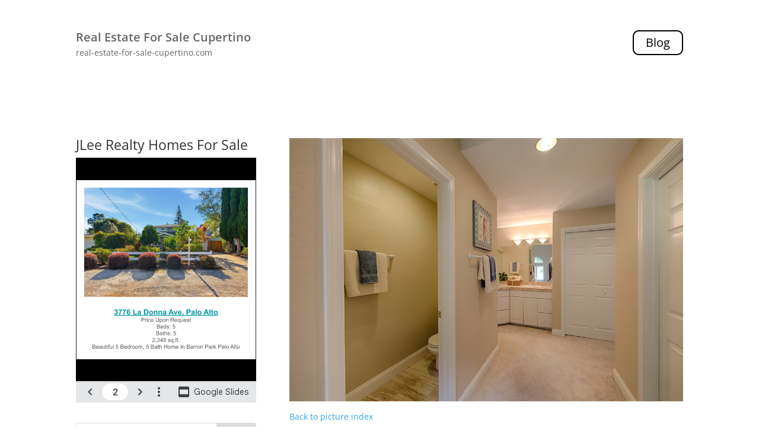

--- FILE ---
content_type: text/css
request_url: https://real-estate-for-sale-cupertino.com/wp-content/et-cache/1/7/2435/et-core-unified-tb-2977-tb-2980-tb-2978-deferred-2435.min.css?ver=1751396068
body_size: -523
content:
.et_pb_row_0_tb_footer.et_pb_row{margin-top:0px!important;margin-bottom:0px!important;padding-top:0px!important;padding-bottom:0px!important}.et_pb_text_0_tb_footer{margin-top:0px!important;margin-bottom:0px!important;text-align:left}.et_pb_text_1_tb_footer{margin-top:6px!important;margin-bottom:12px!important;text-align:left}.et_pb_text_2_tb_footer{text-align:left}